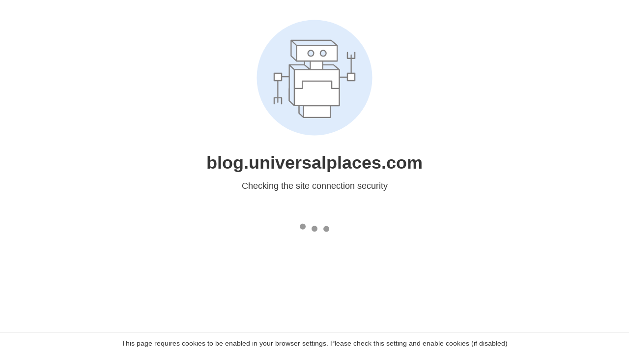

--- FILE ---
content_type: text/html
request_url: http://blog.universalplaces.com/vacaciones-en-torremolinos/
body_size: 197
content:
<html><head><link rel="icon" href="data:;"><meta http-equiv="refresh" content="0;/.well-known/sgcaptcha/?r=%2Fvacaciones-en-torremolinos%2F&y=ipc:18.217.35.191:1766006234.028"></meta></head></html>